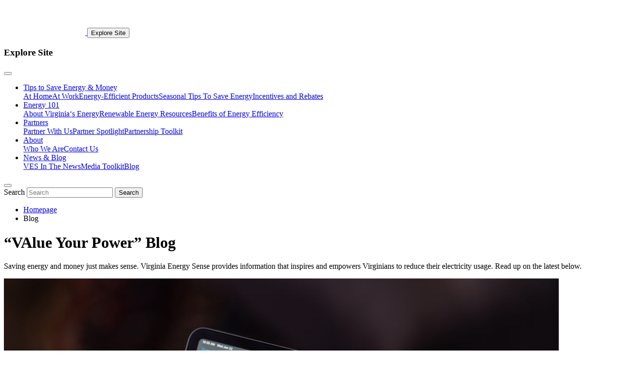

--- FILE ---
content_type: text/html; charset=UTF-8
request_url: https://www.virginiaenergysense.org/blog/
body_size: 9908
content:
<!DOCTYPE html>
<html lang="en-US">
<head>
	
	<!-- Google Tag Manager -->
	<script>(function(w,d,s,l,i){w[l]=w[l]||[];w[l].push({'gtm.start':
	new Date().getTime(),event:'gtm.js'});var f=d.getElementsByTagName(s)[0],
	j=d.createElement(s),dl=l!='dataLayer'?'&l='+l:'';j.async=true;j.src=
	'https://www.googletagmanager.com/gtm.js?id='+i+dl;f.parentNode.insertBefore(j,f);
	})(window,document,'script','dataLayer','GTM-PRRKZL5');</script>
	<!-- End Google Tag Manager -->

	<meta charset="UTF-8">
	<meta name="viewport" content="width=device-width, initial-scale=1, shrink-to-fit=no">
	<link rel="profile" href="http://gmpg.org/xfn/11">
	<link rel="stylesheet" href="https://use.typekit.net/reb1vnh.css">
	 <!-- Futura Font -->
	 <link rel="stylesheet" href="https://use.typekit.net/ecw8tcz.css" />
	<link rel="apple-touch-icon" sizes="180x180" href="https://www.virginiaenergysense.org/wp-content/themes/virginia-energy-sense/favicon/apple-touch-icon.png">
	<link rel="icon" type="image/png" sizes="32x32" href="https://www.virginiaenergysense.org/wp-content/themes/virginia-energy-sense/favicon/favicon-32x32.png">
	<link rel="icon" type="image/png" sizes="16x16" href="https://www.virginiaenergysense.org/wp-content/themes/virginia-energy-sense/favicon/favicon-16x16.png">
	<link rel="manifest" href="https://www.virginiaenergysense.org/wp-content/themes/virginia-energy-sense/favicon/site.webmanifest">
	<link rel="mask-icon" href="https://www.virginiaenergysense.org/wp-content/themes/virginia-energy-sense/favicon/safari-pinned-tab.svg" color="#5bbad5">
	<meta name="msapplication-TileColor" content="#9f00a7">
	<meta name="theme-color" content="#ffffff">


	<meta name='robots' content='index, follow, max-image-preview:large, max-snippet:-1, max-video-preview:-1' />
	<style>img:is([sizes="auto" i], [sizes^="auto," i]) { contain-intrinsic-size: 3000px 1500px }</style>
	
	<!-- This site is optimized with the Yoast SEO plugin v25.5 - https://yoast.com/wordpress/plugins/seo/ -->
	<title>VAlue Your Power Blog | Virginia Energy Sense</title>
	<meta name="description" content="Get the latest news and information about ways Virginians can reduce their electricity usage and save money on their energy bills." />
	<link rel="canonical" href="https://www.virginiaenergysense.org/blog/" />
	<meta property="og:locale" content="en_US" />
	<meta property="og:type" content="article" />
	<meta property="og:title" content="VAlue Your Power Blog | Virginia Energy Sense" />
	<meta property="og:description" content="Get the latest news and information about ways Virginians can reduce their electricity usage and save money on their energy bills." />
	<meta property="og:url" content="https://www.virginiaenergysense.org/blog/" />
	<meta property="og:site_name" content="Virginia Energy Sense" />
	<meta property="article:modified_time" content="2023-09-12T11:06:47+00:00" />
	<meta name="twitter:card" content="summary_large_image" />
	<script type="application/ld+json" class="yoast-schema-graph">{"@context":"https://schema.org","@graph":[{"@type":"WebPage","@id":"https://www.virginiaenergysense.org/blog/","url":"https://www.virginiaenergysense.org/blog/","name":"VAlue Your Power Blog | Virginia Energy Sense","isPartOf":{"@id":"https://www.virginiaenergysense.org/#website"},"datePublished":"2022-11-22T18:47:28+00:00","dateModified":"2023-09-12T11:06:47+00:00","description":"Get the latest news and information about ways Virginians can reduce their electricity usage and save money on their energy bills.","breadcrumb":{"@id":"https://www.virginiaenergysense.org/blog/#breadcrumb"},"inLanguage":"en-US","potentialAction":[{"@type":"ReadAction","target":["https://www.virginiaenergysense.org/blog/"]}]},{"@type":"BreadcrumbList","@id":"https://www.virginiaenergysense.org/blog/#breadcrumb","itemListElement":[{"@type":"ListItem","position":1,"name":"Home","item":"https://www.virginiaenergysense.org/"},{"@type":"ListItem","position":2,"name":"Blog"}]},{"@type":"WebSite","@id":"https://www.virginiaenergysense.org/#website","url":"https://www.virginiaenergysense.org/","name":"Virginia Energy Sense","description":"","potentialAction":[{"@type":"SearchAction","target":{"@type":"EntryPoint","urlTemplate":"https://www.virginiaenergysense.org/?s={search_term_string}"},"query-input":{"@type":"PropertyValueSpecification","valueRequired":true,"valueName":"search_term_string"}}],"inLanguage":"en-US"}]}</script>
	<!-- / Yoast SEO plugin. -->


<link rel="alternate" type="application/rss+xml" title="Virginia Energy Sense &raquo; Feed" href="https://www.virginiaenergysense.org/feed/" />
<link rel="alternate" type="application/rss+xml" title="Virginia Energy Sense &raquo; Comments Feed" href="https://www.virginiaenergysense.org/comments/feed/" />
<script>
window._wpemojiSettings = {"baseUrl":"https:\/\/s.w.org\/images\/core\/emoji\/16.0.1\/72x72\/","ext":".png","svgUrl":"https:\/\/s.w.org\/images\/core\/emoji\/16.0.1\/svg\/","svgExt":".svg","source":{"concatemoji":"https:\/\/www.virginiaenergysense.org\/wp-includes\/js\/wp-emoji-release.min.js?ver=6.8.3"}};
/*! This file is auto-generated */
!function(s,n){var o,i,e;function c(e){try{var t={supportTests:e,timestamp:(new Date).valueOf()};sessionStorage.setItem(o,JSON.stringify(t))}catch(e){}}function p(e,t,n){e.clearRect(0,0,e.canvas.width,e.canvas.height),e.fillText(t,0,0);var t=new Uint32Array(e.getImageData(0,0,e.canvas.width,e.canvas.height).data),a=(e.clearRect(0,0,e.canvas.width,e.canvas.height),e.fillText(n,0,0),new Uint32Array(e.getImageData(0,0,e.canvas.width,e.canvas.height).data));return t.every(function(e,t){return e===a[t]})}function u(e,t){e.clearRect(0,0,e.canvas.width,e.canvas.height),e.fillText(t,0,0);for(var n=e.getImageData(16,16,1,1),a=0;a<n.data.length;a++)if(0!==n.data[a])return!1;return!0}function f(e,t,n,a){switch(t){case"flag":return n(e,"\ud83c\udff3\ufe0f\u200d\u26a7\ufe0f","\ud83c\udff3\ufe0f\u200b\u26a7\ufe0f")?!1:!n(e,"\ud83c\udde8\ud83c\uddf6","\ud83c\udde8\u200b\ud83c\uddf6")&&!n(e,"\ud83c\udff4\udb40\udc67\udb40\udc62\udb40\udc65\udb40\udc6e\udb40\udc67\udb40\udc7f","\ud83c\udff4\u200b\udb40\udc67\u200b\udb40\udc62\u200b\udb40\udc65\u200b\udb40\udc6e\u200b\udb40\udc67\u200b\udb40\udc7f");case"emoji":return!a(e,"\ud83e\udedf")}return!1}function g(e,t,n,a){var r="undefined"!=typeof WorkerGlobalScope&&self instanceof WorkerGlobalScope?new OffscreenCanvas(300,150):s.createElement("canvas"),o=r.getContext("2d",{willReadFrequently:!0}),i=(o.textBaseline="top",o.font="600 32px Arial",{});return e.forEach(function(e){i[e]=t(o,e,n,a)}),i}function t(e){var t=s.createElement("script");t.src=e,t.defer=!0,s.head.appendChild(t)}"undefined"!=typeof Promise&&(o="wpEmojiSettingsSupports",i=["flag","emoji"],n.supports={everything:!0,everythingExceptFlag:!0},e=new Promise(function(e){s.addEventListener("DOMContentLoaded",e,{once:!0})}),new Promise(function(t){var n=function(){try{var e=JSON.parse(sessionStorage.getItem(o));if("object"==typeof e&&"number"==typeof e.timestamp&&(new Date).valueOf()<e.timestamp+604800&&"object"==typeof e.supportTests)return e.supportTests}catch(e){}return null}();if(!n){if("undefined"!=typeof Worker&&"undefined"!=typeof OffscreenCanvas&&"undefined"!=typeof URL&&URL.createObjectURL&&"undefined"!=typeof Blob)try{var e="postMessage("+g.toString()+"("+[JSON.stringify(i),f.toString(),p.toString(),u.toString()].join(",")+"));",a=new Blob([e],{type:"text/javascript"}),r=new Worker(URL.createObjectURL(a),{name:"wpTestEmojiSupports"});return void(r.onmessage=function(e){c(n=e.data),r.terminate(),t(n)})}catch(e){}c(n=g(i,f,p,u))}t(n)}).then(function(e){for(var t in e)n.supports[t]=e[t],n.supports.everything=n.supports.everything&&n.supports[t],"flag"!==t&&(n.supports.everythingExceptFlag=n.supports.everythingExceptFlag&&n.supports[t]);n.supports.everythingExceptFlag=n.supports.everythingExceptFlag&&!n.supports.flag,n.DOMReady=!1,n.readyCallback=function(){n.DOMReady=!0}}).then(function(){return e}).then(function(){var e;n.supports.everything||(n.readyCallback(),(e=n.source||{}).concatemoji?t(e.concatemoji):e.wpemoji&&e.twemoji&&(t(e.twemoji),t(e.wpemoji)))}))}((window,document),window._wpemojiSettings);
</script>
<style id='wp-emoji-styles-inline-css'>

	img.wp-smiley, img.emoji {
		display: inline !important;
		border: none !important;
		box-shadow: none !important;
		height: 1em !important;
		width: 1em !important;
		margin: 0 0.07em !important;
		vertical-align: -0.1em !important;
		background: none !important;
		padding: 0 !important;
	}
</style>
<link rel='stylesheet' id='wp-block-library-css' href='https://www.virginiaenergysense.org/wp-includes/css/dist/block-library/style.min.css?ver=6.8.3' media='all' />
<style id='classic-theme-styles-inline-css'>
/*! This file is auto-generated */
.wp-block-button__link{color:#fff;background-color:#32373c;border-radius:9999px;box-shadow:none;text-decoration:none;padding:calc(.667em + 2px) calc(1.333em + 2px);font-size:1.125em}.wp-block-file__button{background:#32373c;color:#fff;text-decoration:none}
</style>
<style id='safe-svg-svg-icon-style-inline-css'>
.safe-svg-cover{text-align:center}.safe-svg-cover .safe-svg-inside{display:inline-block;max-width:100%}.safe-svg-cover svg{fill:currentColor;height:100%;max-height:100%;max-width:100%;width:100%}

</style>
<style id='filebird-block-filebird-gallery-style-inline-css'>
ul.filebird-block-filebird-gallery{margin:auto!important;padding:0!important;width:100%}ul.filebird-block-filebird-gallery.layout-grid{display:grid;grid-gap:20px;align-items:stretch;grid-template-columns:repeat(var(--columns),1fr);justify-items:stretch}ul.filebird-block-filebird-gallery.layout-grid li img{border:1px solid #ccc;box-shadow:2px 2px 6px 0 rgba(0,0,0,.3);height:100%;max-width:100%;-o-object-fit:cover;object-fit:cover;width:100%}ul.filebird-block-filebird-gallery.layout-masonry{-moz-column-count:var(--columns);-moz-column-gap:var(--space);column-gap:var(--space);-moz-column-width:var(--min-width);columns:var(--min-width) var(--columns);display:block;overflow:auto}ul.filebird-block-filebird-gallery.layout-masonry li{margin-bottom:var(--space)}ul.filebird-block-filebird-gallery li{list-style:none}ul.filebird-block-filebird-gallery li figure{height:100%;margin:0;padding:0;position:relative;width:100%}ul.filebird-block-filebird-gallery li figure figcaption{background:linear-gradient(0deg,rgba(0,0,0,.7),rgba(0,0,0,.3) 70%,transparent);bottom:0;box-sizing:border-box;color:#fff;font-size:.8em;margin:0;max-height:100%;overflow:auto;padding:3em .77em .7em;position:absolute;text-align:center;width:100%;z-index:2}ul.filebird-block-filebird-gallery li figure figcaption a{color:inherit}

</style>
<style id='global-styles-inline-css'>
:root{--wp--preset--aspect-ratio--square: 1;--wp--preset--aspect-ratio--4-3: 4/3;--wp--preset--aspect-ratio--3-4: 3/4;--wp--preset--aspect-ratio--3-2: 3/2;--wp--preset--aspect-ratio--2-3: 2/3;--wp--preset--aspect-ratio--16-9: 16/9;--wp--preset--aspect-ratio--9-16: 9/16;--wp--preset--color--black: #000000;--wp--preset--color--cyan-bluish-gray: #abb8c3;--wp--preset--color--white: #ffffff;--wp--preset--color--pale-pink: #f78da7;--wp--preset--color--vivid-red: #cf2e2e;--wp--preset--color--luminous-vivid-orange: #ff6900;--wp--preset--color--luminous-vivid-amber: #fcb900;--wp--preset--color--light-green-cyan: #7bdcb5;--wp--preset--color--vivid-green-cyan: #00d084;--wp--preset--color--pale-cyan-blue: #8ed1fc;--wp--preset--color--vivid-cyan-blue: #0693e3;--wp--preset--color--vivid-purple: #9b51e0;--wp--preset--gradient--vivid-cyan-blue-to-vivid-purple: linear-gradient(135deg,rgba(6,147,227,1) 0%,rgb(155,81,224) 100%);--wp--preset--gradient--light-green-cyan-to-vivid-green-cyan: linear-gradient(135deg,rgb(122,220,180) 0%,rgb(0,208,130) 100%);--wp--preset--gradient--luminous-vivid-amber-to-luminous-vivid-orange: linear-gradient(135deg,rgba(252,185,0,1) 0%,rgba(255,105,0,1) 100%);--wp--preset--gradient--luminous-vivid-orange-to-vivid-red: linear-gradient(135deg,rgba(255,105,0,1) 0%,rgb(207,46,46) 100%);--wp--preset--gradient--very-light-gray-to-cyan-bluish-gray: linear-gradient(135deg,rgb(238,238,238) 0%,rgb(169,184,195) 100%);--wp--preset--gradient--cool-to-warm-spectrum: linear-gradient(135deg,rgb(74,234,220) 0%,rgb(151,120,209) 20%,rgb(207,42,186) 40%,rgb(238,44,130) 60%,rgb(251,105,98) 80%,rgb(254,248,76) 100%);--wp--preset--gradient--blush-light-purple: linear-gradient(135deg,rgb(255,206,236) 0%,rgb(152,150,240) 100%);--wp--preset--gradient--blush-bordeaux: linear-gradient(135deg,rgb(254,205,165) 0%,rgb(254,45,45) 50%,rgb(107,0,62) 100%);--wp--preset--gradient--luminous-dusk: linear-gradient(135deg,rgb(255,203,112) 0%,rgb(199,81,192) 50%,rgb(65,88,208) 100%);--wp--preset--gradient--pale-ocean: linear-gradient(135deg,rgb(255,245,203) 0%,rgb(182,227,212) 50%,rgb(51,167,181) 100%);--wp--preset--gradient--electric-grass: linear-gradient(135deg,rgb(202,248,128) 0%,rgb(113,206,126) 100%);--wp--preset--gradient--midnight: linear-gradient(135deg,rgb(2,3,129) 0%,rgb(40,116,252) 100%);--wp--preset--font-size--small: 13px;--wp--preset--font-size--medium: 20px;--wp--preset--font-size--large: 36px;--wp--preset--font-size--x-large: 42px;--wp--preset--spacing--20: 0.44rem;--wp--preset--spacing--30: 0.67rem;--wp--preset--spacing--40: 1rem;--wp--preset--spacing--50: 1.5rem;--wp--preset--spacing--60: 2.25rem;--wp--preset--spacing--70: 3.38rem;--wp--preset--spacing--80: 5.06rem;--wp--preset--shadow--natural: 6px 6px 9px rgba(0, 0, 0, 0.2);--wp--preset--shadow--deep: 12px 12px 50px rgba(0, 0, 0, 0.4);--wp--preset--shadow--sharp: 6px 6px 0px rgba(0, 0, 0, 0.2);--wp--preset--shadow--outlined: 6px 6px 0px -3px rgba(255, 255, 255, 1), 6px 6px rgba(0, 0, 0, 1);--wp--preset--shadow--crisp: 6px 6px 0px rgba(0, 0, 0, 1);}:where(.is-layout-flex){gap: 0.5em;}:where(.is-layout-grid){gap: 0.5em;}body .is-layout-flex{display: flex;}.is-layout-flex{flex-wrap: wrap;align-items: center;}.is-layout-flex > :is(*, div){margin: 0;}body .is-layout-grid{display: grid;}.is-layout-grid > :is(*, div){margin: 0;}:where(.wp-block-columns.is-layout-flex){gap: 2em;}:where(.wp-block-columns.is-layout-grid){gap: 2em;}:where(.wp-block-post-template.is-layout-flex){gap: 1.25em;}:where(.wp-block-post-template.is-layout-grid){gap: 1.25em;}.has-black-color{color: var(--wp--preset--color--black) !important;}.has-cyan-bluish-gray-color{color: var(--wp--preset--color--cyan-bluish-gray) !important;}.has-white-color{color: var(--wp--preset--color--white) !important;}.has-pale-pink-color{color: var(--wp--preset--color--pale-pink) !important;}.has-vivid-red-color{color: var(--wp--preset--color--vivid-red) !important;}.has-luminous-vivid-orange-color{color: var(--wp--preset--color--luminous-vivid-orange) !important;}.has-luminous-vivid-amber-color{color: var(--wp--preset--color--luminous-vivid-amber) !important;}.has-light-green-cyan-color{color: var(--wp--preset--color--light-green-cyan) !important;}.has-vivid-green-cyan-color{color: var(--wp--preset--color--vivid-green-cyan) !important;}.has-pale-cyan-blue-color{color: var(--wp--preset--color--pale-cyan-blue) !important;}.has-vivid-cyan-blue-color{color: var(--wp--preset--color--vivid-cyan-blue) !important;}.has-vivid-purple-color{color: var(--wp--preset--color--vivid-purple) !important;}.has-black-background-color{background-color: var(--wp--preset--color--black) !important;}.has-cyan-bluish-gray-background-color{background-color: var(--wp--preset--color--cyan-bluish-gray) !important;}.has-white-background-color{background-color: var(--wp--preset--color--white) !important;}.has-pale-pink-background-color{background-color: var(--wp--preset--color--pale-pink) !important;}.has-vivid-red-background-color{background-color: var(--wp--preset--color--vivid-red) !important;}.has-luminous-vivid-orange-background-color{background-color: var(--wp--preset--color--luminous-vivid-orange) !important;}.has-luminous-vivid-amber-background-color{background-color: var(--wp--preset--color--luminous-vivid-amber) !important;}.has-light-green-cyan-background-color{background-color: var(--wp--preset--color--light-green-cyan) !important;}.has-vivid-green-cyan-background-color{background-color: var(--wp--preset--color--vivid-green-cyan) !important;}.has-pale-cyan-blue-background-color{background-color: var(--wp--preset--color--pale-cyan-blue) !important;}.has-vivid-cyan-blue-background-color{background-color: var(--wp--preset--color--vivid-cyan-blue) !important;}.has-vivid-purple-background-color{background-color: var(--wp--preset--color--vivid-purple) !important;}.has-black-border-color{border-color: var(--wp--preset--color--black) !important;}.has-cyan-bluish-gray-border-color{border-color: var(--wp--preset--color--cyan-bluish-gray) !important;}.has-white-border-color{border-color: var(--wp--preset--color--white) !important;}.has-pale-pink-border-color{border-color: var(--wp--preset--color--pale-pink) !important;}.has-vivid-red-border-color{border-color: var(--wp--preset--color--vivid-red) !important;}.has-luminous-vivid-orange-border-color{border-color: var(--wp--preset--color--luminous-vivid-orange) !important;}.has-luminous-vivid-amber-border-color{border-color: var(--wp--preset--color--luminous-vivid-amber) !important;}.has-light-green-cyan-border-color{border-color: var(--wp--preset--color--light-green-cyan) !important;}.has-vivid-green-cyan-border-color{border-color: var(--wp--preset--color--vivid-green-cyan) !important;}.has-pale-cyan-blue-border-color{border-color: var(--wp--preset--color--pale-cyan-blue) !important;}.has-vivid-cyan-blue-border-color{border-color: var(--wp--preset--color--vivid-cyan-blue) !important;}.has-vivid-purple-border-color{border-color: var(--wp--preset--color--vivid-purple) !important;}.has-vivid-cyan-blue-to-vivid-purple-gradient-background{background: var(--wp--preset--gradient--vivid-cyan-blue-to-vivid-purple) !important;}.has-light-green-cyan-to-vivid-green-cyan-gradient-background{background: var(--wp--preset--gradient--light-green-cyan-to-vivid-green-cyan) !important;}.has-luminous-vivid-amber-to-luminous-vivid-orange-gradient-background{background: var(--wp--preset--gradient--luminous-vivid-amber-to-luminous-vivid-orange) !important;}.has-luminous-vivid-orange-to-vivid-red-gradient-background{background: var(--wp--preset--gradient--luminous-vivid-orange-to-vivid-red) !important;}.has-very-light-gray-to-cyan-bluish-gray-gradient-background{background: var(--wp--preset--gradient--very-light-gray-to-cyan-bluish-gray) !important;}.has-cool-to-warm-spectrum-gradient-background{background: var(--wp--preset--gradient--cool-to-warm-spectrum) !important;}.has-blush-light-purple-gradient-background{background: var(--wp--preset--gradient--blush-light-purple) !important;}.has-blush-bordeaux-gradient-background{background: var(--wp--preset--gradient--blush-bordeaux) !important;}.has-luminous-dusk-gradient-background{background: var(--wp--preset--gradient--luminous-dusk) !important;}.has-pale-ocean-gradient-background{background: var(--wp--preset--gradient--pale-ocean) !important;}.has-electric-grass-gradient-background{background: var(--wp--preset--gradient--electric-grass) !important;}.has-midnight-gradient-background{background: var(--wp--preset--gradient--midnight) !important;}.has-small-font-size{font-size: var(--wp--preset--font-size--small) !important;}.has-medium-font-size{font-size: var(--wp--preset--font-size--medium) !important;}.has-large-font-size{font-size: var(--wp--preset--font-size--large) !important;}.has-x-large-font-size{font-size: var(--wp--preset--font-size--x-large) !important;}
:where(.wp-block-post-template.is-layout-flex){gap: 1.25em;}:where(.wp-block-post-template.is-layout-grid){gap: 1.25em;}
:where(.wp-block-columns.is-layout-flex){gap: 2em;}:where(.wp-block-columns.is-layout-grid){gap: 2em;}
:root :where(.wp-block-pullquote){font-size: 1.5em;line-height: 1.6;}
</style>
<link rel='stylesheet' id='ves-style-small-css' href='https://www.virginiaenergysense.org/wp-content/themes/virginia-energy-sense/assets/css/small.min.css?ver=1719506888' media='all' />
<link rel='stylesheet' id='ves-style-patternlab-specific-css' href='https://www.virginiaenergysense.org/wp-content/themes/virginia-energy-sense/assets/css/patternlab-specific.min.css?ver=1719506888' media='all' />
<link rel='stylesheet' id='ves-style-medium-css' href='https://www.virginiaenergysense.org/wp-content/themes/virginia-energy-sense/assets/css/medium.min.css?ver=1719506888' media='screen and (min-width: 768px)' />
<link rel='stylesheet' id='ves-style-large-css' href='https://www.virginiaenergysense.org/wp-content/themes/virginia-energy-sense/assets/css/large.min.css?ver=1719506888' media='screen and (min-width: 992px)' />
<link rel='stylesheet' id='ves-style-xlarge-css' href='https://www.virginiaenergysense.org/wp-content/themes/virginia-energy-sense/assets/css/xlarge.min.css?ver=1719506887' media='screen and (min-width: 1200px)' />
<link rel='stylesheet' id='default-style-css' href='https://www.virginiaenergysense.org/wp-content/themes/virginia-energy-sense/style.css?ver=6.8.3' media='all' />
<link rel="https://api.w.org/" href="https://www.virginiaenergysense.org/wp-json/" /><link rel="alternate" title="JSON" type="application/json" href="https://www.virginiaenergysense.org/wp-json/wp/v2/pages/135" /><link rel="EditURI" type="application/rsd+xml" title="RSD" href="https://www.virginiaenergysense.org/xmlrpc.php?rsd" />
<link rel='shortlink' href='https://www.virginiaenergysense.org/?p=135' />
<link rel="alternate" title="oEmbed (JSON)" type="application/json+oembed" href="https://www.virginiaenergysense.org/wp-json/oembed/1.0/embed?url=https%3A%2F%2Fwww.virginiaenergysense.org%2Fblog%2F" />
<link rel="alternate" title="oEmbed (XML)" type="text/xml+oembed" href="https://www.virginiaenergysense.org/wp-json/oembed/1.0/embed?url=https%3A%2F%2Fwww.virginiaenergysense.org%2Fblog%2F&#038;format=xml" />
<meta name="mobile-web-app-capable" content="yes">
<meta name="apple-mobile-web-app-capable" content="yes">
<meta name="apple-mobile-web-app-title" content="Virginia Energy Sense - ">

<style>
	.footer__copyright a{
		padding-right: 20px ;
	}
	.gform_wrapper.gravity-theme .contact .ginput_container_address span{
		flex: 0 0 100%;
	}
</style>
<!-- <script type="text/javascript" src="//www.developer.virginia.gov/media/developer/resources/brand/banner/latest/commonwealthbanner.min.js" data-id="vaCommonBanner" data-theme="dark" data-type="website" data-width="full" ></script> -->
</head>

<body class="wp-singular page-template page-template-template-blog page-template-template-blog-php page page-id-135 wp-embed-responsive wp-theme-virginia-energy-sense" itemscope itemtype="http://schema.org/WebSite">
<!-- Google Tag Manager (noscript) -->
<noscript><iframe src="https://www.googletagmanager.com/ns.html?id=GTM-PRRKZL5"
height="0" width="0" style="display:none;visibility:hidden"></iframe></noscript>
<!-- End Google Tag Manager (noscript) -->
<div class="bg bg--radial-gradient">
	<nav class="navbar navbar-expand-lg">
	  <div class="container">
	    <div class="navbar__content">
	      <a class="navbar-brand" href="https://www.virginiaenergysense.org">
		  			<img src="https://www.virginiaenergysense.org/wp-content/uploads/2023/02/ves-logo-header.svg" alt="Virginia Energy Sense Logo">
		  		 </a>

	      <button class="navbar-toggler" type="button" data-toggle="collapse" data-target="#ves-header-nav" aria-controls="ves-header-nav" aria-expanded="false" aria-label="Toggle navigation"><span class="navbar-toggler-icon"></span>
	        Explore Site</button>
	    </div>

	    <div class="collapse navbar-collapse" id="ves-header-nav">
	      <h3 class="navbar-collapse__title">Explore Site</h3>
	      <button class="close" type="button" data-toggle="collapse" data-target="#ves-header-nav" aria-controls="ves-header-nav" aria-expanded="false" title="Close Navigation"></button>

			<ul id="menu-main-navigation" class="navbar-nav"><li id="menu-item-940" class="menu-item menu-item-type-custom menu-item-object-custom menu-item-has-children menu-item-940 nav-item dropdown"><a href="#" class="nav-link dropdown-toggle" data-toggle="dropdown">Tips to Save Energy &#038; Money</a>
<div class="dropdown-menu">
<a href="https://www.virginiaenergysense.org/tips-to-save-energy-money/at-home/" class=" dropdown-item">At Home</a><a href="https://www.virginiaenergysense.org/tips-to-save-energy-money/at-work/" class=" dropdown-item">At Work</a><a href="https://www.virginiaenergysense.org/energy-efficient-products/" class=" dropdown-item">Energy-Efficient Products</a><a href="https://www.virginiaenergysense.org/tips-to-save-energy-money/seasonal-tips/" class=" dropdown-item">Seasonal Tips To Save Energy</a><a href="https://www.virginiaenergysense.org/incentives-and-rebates/" class=" dropdown-item">Incentives and Rebates</a></div>
</li>
<li id="menu-item-937" class="menu-item menu-item-type-post_type menu-item-object-page menu-item-has-children menu-item-937 nav-item dropdown"><a href="https://www.virginiaenergysense.org/energy-101/about-va-energy/" class="nav-link dropdown-toggle" data-toggle="dropdown">Energy 101</a>
<div class="dropdown-menu">
<a href="https://www.virginiaenergysense.org/energy-101/about-va-energy/" class=" dropdown-item">About Virginia‘s Energy</a><a href="https://www.virginiaenergysense.org/energy-101/renewable-energy-resources/" class=" dropdown-item">Renewable Energy Resources</a><a href="https://www.virginiaenergysense.org/energy-101/benefits-of-energy-efficiency/" class=" dropdown-item">Benefits of Energy Efficiency</a></div>
</li>
<li id="menu-item-943" class="menu-item menu-item-type-post_type menu-item-object-page menu-item-has-children menu-item-943 nav-item dropdown"><a href="https://www.virginiaenergysense.org/partners/partner-with-us/" class="nav-link dropdown-toggle" data-toggle="dropdown">Partners</a>
<div class="dropdown-menu">
<a href="https://www.virginiaenergysense.org/partners/partner-with-us/" class=" dropdown-item">Partner With Us</a><a href="https://www.virginiaenergysense.org/partners/partner-spotlight/" class=" dropdown-item">Partner Spotlight</a><a href="https://www.virginiaenergysense.org/partners/partnership-toolkit/" class=" dropdown-item">Partnership Toolkit</a></div>
</li>
<li id="menu-item-942" class="menu-item menu-item-type-post_type menu-item-object-page menu-item-has-children menu-item-942 nav-item dropdown"><a href="https://www.virginiaenergysense.org/about/who-we-are/" class="nav-link dropdown-toggle" data-toggle="dropdown">About</a>
<div class="dropdown-menu">
<a href="https://www.virginiaenergysense.org/about/who-we-are/" class=" dropdown-item">Who We Are</a><a href="https://www.virginiaenergysense.org/about/contact-us/" class=" dropdown-item">Contact Us</a></div>
</li>
<li id="menu-item-104" class="menu-item menu-item-type-custom menu-item-object-custom current-menu-ancestor current-menu-parent menu-item-has-children menu-item-104 nav-item dropdown"><a href="#" class="nav-link dropdown-toggle" data-toggle="dropdown">News &#038; Blog</a>
<div class="dropdown-menu">
<a href="https://www.virginiaenergysense.org/in-the-news/" class=" dropdown-item">VES In The News</a><a href="https://www.virginiaenergysense.org/media-toolkit/" class=" dropdown-item">Media Toolkit</a><a href="https://www.virginiaenergysense.org/blog/" class=" dropdown-item active">Blog</a></div>
</li>
</ul>

	      <div class="navbar__search">
	        <button class="btn navbar__search-btn" type="button" data-toggle="collapse" data-target="#ves-header-nav-search" aria-controls="ves-header-nav" aria-expanded="false" aria-label="Toggle navigation"></button>
	        <div class="collapse" id="ves-header-nav-search">
	          <form class="form-inline" method="get" id="searchform" action="https://www.virginiaenergysense.org/" role="search">
	            <label for="search" class="sr-only">Search</label>
	            <input type="search" id="search"  id="s" name="s" placeholder="Search">
	            <button class="btn navbar__search-icon"  id="searchsubmit" type="submit" title="Search">Search</button>
	          </form>
	        </div>
	      </div>
	    </div>
	  </div>
	</nav>

<div class="content"> 
	<div class="hero container"  id="interior-hero-block_0ebd65653529951577e6270d342be4d3" >
        <div class="row">
          <div class="col-12 col-md-6">
          <ul class="breadcrumbs"><li class="breadcrumb-item item-home"><a class="bread-link bread-home" href="https://www.virginiaenergysense.org" title="Homepage">Homepage</a></li><li class="breadcrumb-item active item-current item-135"><span>Blog</span></li></ul>
            <h1>“VAlue Your Power” Blog</h1>

            <p><p>Saving energy and money just makes sense. Virginia Energy Sense provides information that inspires and empowers Virginians to reduce their electricity usage. Read up on the latest below.</p>
</p>

          </div>
          
          <div class="col-12 col-md-6">
            <div class="hero__img-wrapper">
                          <img decoding="async" src="https://www.virginiaenergysense.org/wp-content/uploads/2023/02/hero-value-your-power-blog.jpg" alt="placeholder image">
                        </div>
          </div>
             
        </div>
      </div>
<div class="container">
 <a href="https://www.virginiaenergysense.org/blog/5-steps-to-apply-for-energy-assistance-in-virginia/" class="link-card link-card--row-reverse">
        <div class="link-card__img">
                  <img src="https://www.virginiaenergysense.org/wp-content/uploads/2025/12/VES-2060-Dec-Blog-Header-Image-1024x540.jpg" alt="placeholder image">
                </div>
        <div class="link-card__text">
          <span class="link-card__date">December 10, 2025</span>
          <h2>5 Steps to Apply for Energy Assistance in Virginia</h2>
          <p></p>
          <span class="link-card__read-more">Read More</span>
        </div>
      </a>
      
 <a href="https://www.virginiaenergysense.org/blog/seal-the-savings-5-diy-tips-to-insulate-windows-and-lower-your-power-bill/" class="link-card link-card--row-reverse">
        <div class="link-card__img">
                  <img src="https://www.virginiaenergysense.org/wp-content/uploads/2025/11/iStock-928081214-1024x683.jpg" alt="placeholder image">
                </div>
        <div class="link-card__text">
          <span class="link-card__date">November 7, 2025</span>
          <h2>Seal the savings: 5 DIY tips to insulate windows and lower your power bill</h2>
          <p></p>
          <span class="link-card__read-more">Read More</span>
        </div>
      </a>
      
 <a href="https://www.virginiaenergysense.org/blog/diy-energy-audit-a-beginners-guide-for-your-home-or-rental/" class="link-card link-card--row-reverse">
        <div class="link-card__img">
                  <img src="https://www.virginiaenergysense.org/wp-content/uploads/2025/10/image.png" alt="placeholder image">
                </div>
        <div class="link-card__text">
          <span class="link-card__date">October 21, 2025</span>
          <h2>DIY Energy Audit: A Beginner’s Guide for Your Home or Rental </h2>
          <p></p>
          <span class="link-card__read-more">Read More</span>
        </div>
      </a>
      
 <a href="https://www.virginiaenergysense.org/blog/6-ways-to-save-energy-during-national-preparedness-month-and-beyond/" class="link-card link-card--row-reverse">
        <div class="link-card__img">
                  <img src="https://www.virginiaenergysense.org/wp-content/uploads/2025/09/iStock-1954094417-copy_reduced-1024x683.jpg" alt="placeholder image">
                </div>
        <div class="link-card__text">
          <span class="link-card__date">September 30, 2025</span>
          <h2>6 Ways to Save Energy During National Preparedness Month And Beyond</h2>
          <p></p>
          <span class="link-card__read-more">Read More</span>
        </div>
      </a>
      
 <a href="https://www.virginiaenergysense.org/blog/winter-weather-tips/" class="link-card link-card--row-reverse">
        <div class="link-card__img">
                </div>
        <div class="link-card__text">
          <span class="link-card__date">January 23, 2025</span>
          <h2>Winter Weather Tips</h2>
          <p>With this cold weather coming into the new year, it is more important than ever to know best practices to save on power bills and conserve energy. Virginia Energy Sense (VES) is the Commonwealth of Virginia’s energy education program.</p>
          <span class="link-card__read-more">Read More</span>
        </div>
      </a>
      
 <a href="https://www.virginiaenergysense.org/blog/energy-efficient-tips-for-new-homeowners-and-renters/" class="link-card link-card--row-reverse">
        <div class="link-card__img">
                  <img src="https://www.virginiaenergysense.org/wp-content/uploads/2023/06/iStock-moving-1024x683.jpg" alt="placeholder image">
                </div>
        <div class="link-card__text">
          <span class="link-card__date">May 16, 2024</span>
          <h2>Smart Moves: Energy-Efficient Tips for New Homeowners and Renters</h2>
          <p>May is National Moving Month, and Virginia Energy Sense is here to provide you with the information and resources you need to save money on your energy bill. Discover three ways you can make your new home more energy-efficient. </p>
          <span class="link-card__read-more">Read More</span>
        </div>
      </a>
      
      <nav aria-label="Pagination Navigation">
        <ul class="pagination">
          <li class='page-item  active'><a class='page-link' href='https://www.virginiaenergysense.org/blog/'>1</a></li><li class='page-item'><a class='page-link' href='https://www.virginiaenergysense.org/blog/page/2/' >2</a></li><li class='page-item'><a class='page-link' href='https://www.virginiaenergysense.org/blog/page/3/' >3</a></li><li class='page-item'><a class='page-link' href='https://www.virginiaenergysense.org/blog/page/4/' >4</a></li><li class='page-item next'><a class='page-link' href='https://www.virginiaenergysense.org/blog/page/2/' title='Next Page'>Next</a></li>        </ul>
      </nav>
	
</div>

</div>


<div class="cta-block">
  <div class="container">
    <div class="cta-block__content">
      <h2>Get <span>Energy Saving Tips in Your Inbox</span></h2>
      <p><span>Subscribe to our email list to get energy saving tips and stay up to date on resources from Virginia Energy Sense.</span></p>
<p>&nbsp;</p>
<p><span style="font-weight: 400;"><a class="btn btn-primary" href="https://www.virginiaenergysense.org/signup-form/">Subscribe</a></span></p>
    </div>
  </div>
</div>


<footer class="footer">
	  <div class="container">
	    <div class="footer__top-content">
	      <div class="footer__social-icons">
		   	        <a href="https://www.instagram.com/vaenergysense/" class="footer__icon footer__icon--instagram">Instagram</a>
									<a href="https://www.facebook.com/virginiaenergysense/" class="footer__icon footer__icon--facebook">Facebook</a>
									<a href="https://twitter.com/VAEnergySense" class="footer__icon footer__icon--twitter">Twitter</a>
									<a href="https://www.youtube.com/user/VAEnergySense" class="footer__icon footer__icon--youtube">Youtube</a>
					</div>
		  <div class="footer__social-link">
		  <a href="https://www.virginiaenergysense.org/signup-form/">Subscribe to our email list</a>
          </div>
	    </div>

            <div class="footer__nav"><div class="menu-item menu-item-type-custom menu-item-object-custom menu-item-has-children menu-item-940 footer__col "><h3><a href="#collapse940" data-toggle="collapse" role="button" aria-expanded="false" aria-controls="collapse940">Tips to Save Energy &#038; Money</a></h3>
<div class="collapse"  id="collapse940"><ul>
<li><a class=" " href="https://www.virginiaenergysense.org/tips-to-save-energy-money/at-home/" class=" dropdown-item">At Home</a></li><li><a class=" " href="https://www.virginiaenergysense.org/tips-to-save-energy-money/at-work/" class=" dropdown-item">At Work</a></li><li><a class=" " href="https://www.virginiaenergysense.org/energy-efficient-products/" class=" dropdown-item">Energy-Efficient Products</a></li><li><a class=" " href="https://www.virginiaenergysense.org/tips-to-save-energy-money/seasonal-tips/" class=" dropdown-item">Seasonal Tips To Save Energy</a></li><li><a class=" " href="https://www.virginiaenergysense.org/incentives-and-rebates/" class=" dropdown-item">Incentives and Rebates</a></li></ul></div>
</div>
<div class="menu-item menu-item-type-post_type menu-item-object-page menu-item-has-children menu-item-937 footer__col "><h3><a href="#collapse937" data-toggle="collapse" role="button" aria-expanded="false" aria-controls="collapse937">Energy 101</a></h3>
<div class="collapse"  id="collapse937"><ul>
<li><a class=" " href="https://www.virginiaenergysense.org/energy-101/about-va-energy/" class=" dropdown-item">About Virginia‘s Energy</a></li><li><a class=" " href="https://www.virginiaenergysense.org/energy-101/renewable-energy-resources/" class=" dropdown-item">Renewable Energy Resources</a></li><li><a class=" " href="https://www.virginiaenergysense.org/energy-101/benefits-of-energy-efficiency/" class=" dropdown-item">Benefits of Energy Efficiency</a></li></ul></div>
</div>
<div class="menu-item menu-item-type-post_type menu-item-object-page menu-item-has-children menu-item-943 footer__col "><h3><a href="#collapse943" data-toggle="collapse" role="button" aria-expanded="false" aria-controls="collapse943">Partners</a></h3>
<div class="collapse"  id="collapse943"><ul>
<li><a class=" " href="https://www.virginiaenergysense.org/partners/partner-with-us/" class=" dropdown-item">Partner With Us</a></li><li><a class=" " href="https://www.virginiaenergysense.org/partners/partner-spotlight/" class=" dropdown-item">Partner Spotlight</a></li><li><a class=" " href="https://www.virginiaenergysense.org/partners/partnership-toolkit/" class=" dropdown-item">Partnership Toolkit</a></li></ul></div>
</div>
<div class="menu-item menu-item-type-post_type menu-item-object-page menu-item-has-children menu-item-942 footer__col "><h3><a href="#collapse942" data-toggle="collapse" role="button" aria-expanded="false" aria-controls="collapse942">About</a></h3>
<div class="collapse"  id="collapse942"><ul>
<li><a class=" " href="https://www.virginiaenergysense.org/about/who-we-are/" class=" dropdown-item">Who We Are</a></li><li><a class=" " href="https://www.virginiaenergysense.org/about/contact-us/" class=" dropdown-item">Contact Us</a></li></ul></div>
</div>
<div class="menu-item menu-item-type-custom menu-item-object-custom current-menu-ancestor current-menu-parent menu-item-has-children menu-item-104 footer__col "><h3><a href="#collapse104" data-toggle="collapse" role="button" aria-expanded="false" aria-controls="collapse104">News &#038; Blog</a></h3>
<div class="collapse"  id="collapse104"><ul>
<li><a class=" " href="https://www.virginiaenergysense.org/in-the-news/" class=" dropdown-item">VES In The News</a></li><li><a class=" " href="https://www.virginiaenergysense.org/media-toolkit/" class=" dropdown-item">Media Toolkit</a></li><li><a class=" " href="https://www.virginiaenergysense.org/blog/" class=" dropdown-item">Blog</a></li></ul></div>
</div>
</div>
	  </div>

	  <div class="footer__copyright">
	    <div class="container">
	      <div class="footer__copyright-rtf">
	        <p>Copyright © 2026 Virginia Energy Sense, a program of the State Corporation Commission</p>
	      </div>
	      <div class="footer__copyright-links">

		  <a href="https://www.virginiaenergysense.org/community-guidelines/">Community Guidelines</a>
<a href="https://www.virginiaenergysense.org/privacy-policy/">Privacy</a>
<a href="https://www.virginiaenergysense.org/accessibility/">Accessibility</a>


		  </div>
	    </div>
	  </div>
	</footer>
</div>
<script type="speculationrules">
{"prefetch":[{"source":"document","where":{"and":[{"href_matches":"\/*"},{"not":{"href_matches":["\/wp-*.php","\/wp-admin\/*","\/wp-content\/uploads\/*","\/wp-content\/*","\/wp-content\/plugins\/*","\/wp-content\/themes\/virginia-energy-sense\/*","\/*\\?(.+)"]}},{"not":{"selector_matches":"a[rel~=\"nofollow\"]"}},{"not":{"selector_matches":".no-prefetch, .no-prefetch a"}}]},"eagerness":"conservative"}]}
</script>
<script src="https://www.virginiaenergysense.org/wp-content/themes/virginia-energy-sense/assets/js/jquery.js?ver=1719506888" id="jquery-js"></script>
<script src="https://www.virginiaenergysense.org/wp-content/themes/virginia-energy-sense/assets/js/main.js?ver=1747833158" id="main-js"></script>




<!-- Tags -->

<!-- Virginia State Corporation Commission Pixel-->
<script src="https://px.premion.com/pixel.js?pxid=680b965aa8e493ba9486b011"></script>

<img src="https://p.veritone-ce.com/b3299d87-a614-4a0c-8213-2d44dea85e1a?ts=<timestamp>" width="0" height="1" border="0" />

<!-- Begin TVSquared Page Visits Tracking Code -->
<script type="text/javascript">
    var _tvq = window._tvq = window._tvq || [];
    (function() {
      var u = (("https:" == document.location.protocol) ?
          "https://collector-51274.us.tvsquared.com/"
          :
          "http://collector-51274.us.tvsquared.com/");
      _tvq.push(['setSiteId', "TV-4581722754-1"]);
      _tvq.push(['setTrackerUrl', u + 'tv2track.php']);
      _tvq.push([function() {
          this.deleteCustomVariable(5, 'page')
      }]);
      _tvq.push(['trackPageView']);
      var d = document,
          g = d.createElement('script'),
          s = d.getElementsByTagName('script')[0];
      g.type = 'text/javascript';
      g.defer = true;
      g.async = true;
      g.src = u + 'tv2track.js';
      s.parentNode.insertBefore(g, s);
    })();
</script>
<!-- End TVSquared Tracking Code -->

<script>(function(){function c(){var b=a.contentDocument||a.contentWindow.document;if(b){var d=b.createElement('script');d.innerHTML="window.__CF$cv$params={r:'9bf3283cea70bdc9',t:'MTc2ODYyNDY0NS4wMDAwMDA='};var a=document.createElement('script');a.nonce='';a.src='/cdn-cgi/challenge-platform/scripts/jsd/main.js';document.getElementsByTagName('head')[0].appendChild(a);";b.getElementsByTagName('head')[0].appendChild(d)}}if(document.body){var a=document.createElement('iframe');a.height=1;a.width=1;a.style.position='absolute';a.style.top=0;a.style.left=0;a.style.border='none';a.style.visibility='hidden';document.body.appendChild(a);if('loading'!==document.readyState)c();else if(window.addEventListener)document.addEventListener('DOMContentLoaded',c);else{var e=document.onreadystatechange||function(){};document.onreadystatechange=function(b){e(b);'loading'!==document.readyState&&(document.onreadystatechange=e,c())}}}})();</script></body>

</html>

--- FILE ---
content_type: image/svg+xml
request_url: https://www.virginiaenergysense.org/wp-content/uploads/2023/02/ves-logo-header.svg
body_size: 2930
content:
<?xml version="1.0" encoding="UTF-8"?> <svg xmlns="http://www.w3.org/2000/svg" width="167" height="64"><g id="Symbols" stroke="none" stroke-width="1" fill="none" fill-rule="evenodd"><g id="interior-header" transform="translate(-188 -105)" fill="#FFF" fill-rule="nonzero"><g id="ves-logo-white" transform="translate(188.05 105.713)"><g id="Group"><path id="Path" d="M7.33.58l6.205 15.744L19.816.58h7.29L16.093 26.444h-5.235L0 .58h7.329zm28.425 0v25.864h-6.708V.58z"></path><path d="M49.325.58c1.939 0 4.42.309 6.32 2.287 1.473 1.512 2.211 3.76 2.211 5.817 0 2.211-.775 4.15-2.054 5.39-1.009.97-2.366 1.55-3.569 1.784l8.105 10.586H52l-6.437-9.928v9.928h-6.708V.58h10.47zm-3.76 11.594h1.279c1.008 0 2.442-.272 3.257-1.048.503-.503.854-1.357.854-2.172 0-.815-.31-1.63-.891-2.172-.621-.621-1.745-1.009-3.218-1.009h-1.279v6.399l-.002.002z" id="Shape"></path><path d="M73.252 11.788h13.34c0 5.12-1.048 8.765-4.148 11.634-2.715 2.52-5.817 3.257-9.113 3.257-4.654 0-7.834-1.706-9.928-3.839-1.939-1.939-3.723-5.08-3.723-9.346s1.63-7.483 3.878-9.695C65.69 1.667 69.026 0 73.6 0c2.405 0 5.002.542 6.98 1.745 2.017 1.242 3.684 3.296 4.614 5.311l-6.398 2.636a6.36 6.36 0 00-1.86-2.599c-1.125-.93-2.327-1.278-3.606-1.278-1.59 0-3.218.581-4.42 1.784-1.512 1.512-2.249 3.917-2.249 5.932 0 2.366.854 4.305 2.055 5.584 1.241 1.318 2.753 1.978 4.73 1.978 1.163 0 2.52-.194 3.722-1.203.621-.503 1.358-1.435 1.59-2.869h-5.504v-5.235l-.003.002zM96.016.58v25.864h-6.708V.58zm3.876 25.866V.582h6.708l12.37 15.82V.582h6.708v25.864h-6.708L106.6 10.625v15.82zM136.268.58v25.864h-6.708V.58z" id="Path"></path><path d="M156.703 22.102h-9.386l-1.745 4.344h-7.095L148.404.582h7.33l9.733 25.864h-7.174l-1.59-4.344zm-1.785-5.12l-2.908-8.377-2.83 8.377h5.738z" id="Shape"></path><path id="Path" d="M11.3 37.105H6.117v2.793h4.907v3.7H6.117v2.893H11.3v3.699H1.762V33.406H11.3v3.7zm2.264 13.087V33.408h4.353l8.028 10.268V33.408h4.352v16.784h-4.352l-8.028-10.267v10.267h-4.353zm28.787-13.087H37.17v2.793h4.906v3.7H37.17v2.893h5.182v3.699h-9.537V33.406h9.537v3.7z"></path><path d="M51.41 33.406c1.26 0 2.87.2 4.102 1.486.957.98 1.434 2.44 1.434 3.776 0 1.433-.504 2.692-1.334 3.498-.653.63-1.535 1.007-2.315 1.157l5.259 6.87h-5.41L48.97 43.75v6.442h-4.353V33.408h6.795l-.002-.002zm-2.442 7.525h.83c.653 0 1.586-.176 2.113-.68.327-.326.553-.88.553-1.41 0-.529-.2-1.056-.58-1.409-.402-.403-1.132-.653-2.088-.653h-.83v4.152h.002z" id="Shape"></path><path d="M67.438 40.678h8.655c0 3.323-.68 5.686-2.692 7.55-1.76 1.635-3.776 2.112-5.913 2.112-3.02 0-5.083-1.106-6.442-2.492-1.26-1.26-2.416-3.296-2.416-6.065 0-2.77 1.056-4.856 2.516-6.292 1.383-1.383 3.549-2.466 6.518-2.466 1.56 0 3.246.353 4.53 1.133 1.309.806 2.39 2.14 2.995 3.446l-4.152 1.713a4.127 4.127 0 00-1.207-1.686c-.73-.604-1.51-.83-2.34-.83-1.033 0-2.09.376-2.87 1.156-.98.98-1.459 2.543-1.459 3.85 0 1.536.554 2.793 1.334 3.623.806.856 1.786 1.283 3.07 1.283.755 0 1.635-.126 2.415-.78.403-.327.88-.93 1.033-1.863H67.44v-3.396l-.002.004zm12.984 1.46l-6.065-8.732h5.209l3.17 4.58 3.045-4.58h5.286L84.8 42.138v8.052h-4.379zm19.073 3.019c.93.88 2.34 1.71 3.85 1.71.88 0 1.41-.276 1.686-.579.253-.25.427-.63.427-1.056a1.31 1.31 0 00-.48-1.007c-.426-.377-1.082-.553-2.162-.88l-1.133-.353c-.704-.227-1.737-.603-2.416-1.36-.856-.93-.957-2.113-.957-2.969 0-2.063.806-3.322 1.536-4.052.856-.856 2.266-1.586 4.303-1.586 1.66 0 3.599.53 5.183 1.36l-1.737 3.396c-1.309-1.033-2.29-1.133-2.869-1.133-.427 0-1.006.1-1.433.503-.253.253-.427.53-.427.907 0 .302.05.529.226.755.127.15.427.454 1.46.754l1.333.403c1.057.327 2.164.704 3.046 1.66.856.907 1.083 1.837 1.083 2.996 0 1.536-.377 3.02-1.586 4.229-1.434 1.433-3.17 1.71-4.957 1.71-1.056 0-2.063-.1-3.296-.554-.276-.1-1.333-.503-2.542-1.333l1.862-3.523v.002zm21.791-8.052h-5.183v2.793h4.906v3.7h-4.906v2.893h5.183v3.699h-9.538V33.406h9.538v3.7zm2.264 13.087V33.408h4.352l8.028 10.268V33.408h4.353v16.784h-4.353l-8.028-10.267v10.267zm20.859-5.035c.93.88 2.34 1.71 3.85 1.71.88 0 1.409-.276 1.686-.579.252-.25.427-.63.427-1.056 0-.327-.127-.704-.48-1.007-.427-.377-1.082-.553-2.163-.88l-1.133-.353c-.703-.227-1.736-.603-2.416-1.36-.856-.93-.956-2.113-.956-2.969 0-2.063.806-3.322 1.536-4.052.856-.856 2.265-1.586 4.302-1.586 1.66 0 3.6.53 5.183 1.36l-1.736 3.396c-1.31-1.033-2.29-1.133-2.87-1.133-.426 0-1.006.1-1.433.503-.253.253-.427.53-.427.907 0 .302.05.529.227.755.126.15.427.454 1.46.754l1.333.403c1.056.327 2.163.704 3.045 1.66.857.907 1.083 1.837 1.083 2.996 0 1.536-.377 3.02-1.586 4.229-1.433 1.433-3.17 1.71-4.956 1.71-1.057 0-2.063-.1-3.296-.554-.277-.1-1.334-.503-2.543-1.333l1.863-3.523v.002zm21.792-8.052h-5.183v2.793h4.907v3.7h-4.907v2.893h5.183v3.699h-9.538V33.406h9.538v3.7zM75.233 62.908H1.763v-6.681H73.36z" id="Path"></path><g transform="translate(77.185 56.349)"><path d="M6.388.12L3 6.433H1.647L0 .12h1.704l.719 2.878c.122.483.152.642.198 1.154a4.72 4.72 0 01.36-.86L4.587.122h1.797L6.388.12z" id="Path"></path><path d="M6.812 5.372l-.481 1.061H4.55L7.684.12H9.48l1.523 6.313H9.329l-.266-1.06H6.81h.002zm.586-1.248H8.76l-.266-1.203a8.89 8.89 0 01-.141-.727c-.01-.048-.029-.122-.037-.227-.105.331-.19.53-.284.748l-.634 1.409z" id="Shape"></path><path id="Path" d="M14.043.12l-.606 4.921h2.016l-.181 1.392h-3.606L12.442.12h1.599zm8.046 0l-.445 3.653c-.152 1.212-.311 1.695-.719 2.083-.473.455-1.23.7-2.157.7-1.638 0-2.631-.805-2.631-2.157 0-.19.028-.484.076-.872L16.629.12h1.59l-.416 3.407a5.18 5.18 0 00-.028.53c0 .662.34.984 1.041.984.397 0 .71-.104.9-.311.198-.227.266-.445.34-1.013L20.492.12h1.599-.002zm4.777 0l-.17 1.392h-1.854l-.133 1.05h1.798l-.17 1.381h-1.798l-.132 1.098h1.93l-.17 1.392h-3.53L23.414.12h3.455zm5.793 3.549l-.34 2.762H30.72l.35-2.81L29.464.12h1.769l.436 1.013c.255.606.274.643.34.852.02.048.037.124.065.209.085-.161.17-.294.312-.501L33.474.122h1.94l-2.753 3.549-.002-.002z"></path><path d="M41.848 2.96v.125c0 2.072-1.381 3.473-3.427 3.473-2.045 0-3.444-1.288-3.444-3.19S36.454 0 38.546 0c1.912 0 3.226 1.174 3.302 2.963V2.96zm-1.647.182c-.056-.994-.73-1.628-1.723-1.628-1.078 0-1.865.758-1.865 1.797 0 1.04.71 1.732 1.77 1.732 1.058 0 1.825-.727 1.825-1.788 0-.037 0-.076-.009-.113h.002z" id="Shape"></path><path d="M48.547.12l-.444 3.653c-.153 1.212-.312 1.695-.719 2.083-.473.455-1.23.7-2.157.7-1.638 0-2.632-.805-2.632-2.157 0-.19.029-.484.077-.872L43.088.12h1.59l-.416 3.407a5.18 5.18 0 00-.028.53c0 .662.34.984 1.041.984.397 0 .71-.104.9-.311.198-.227.266-.445.34-1.013L46.95.12h1.6-.003z" id="Path"></path><path d="M52.815 3.982l1.477 2.451h-1.854L51 3.926l-.302 2.507h-1.6L49.875.12h2.054c.861 0 1.393.17 1.752.549.303.322.482.843.482 1.41 0 .566-.17 1.04-.512 1.4-.227.246-.397.35-.833.501l-.002.002zM51.31 1.39l-.198 1.619h.283c.767 0 1.117-.284 1.117-.88 0-.55-.226-.74-.9-.74h-.302zM57.946.12h2.11c.72 0 1.365.094 1.837.558.473.464.53 1.03.53 1.448 0 .453-.066 1.022-.493 1.486-.435.473-1.191.728-2.196.728h-.71l-.254 2.09h-1.6l.776-6.313V.12zm1.438 1.324l-.19 1.571h.501c.227 0 .643-.02.889-.266.18-.18.198-.416.198-.557 0-.275-.085-.445-.18-.54-.21-.218-.55-.21-.776-.21h-.445l.003.002z" id="Shape"></path><path d="M80.071.12l-2.716 6.313h-1.798l-.425-2.518a9.196 9.196 0 01-.141-1.638c-.21.71-.283.928-.52 1.505l-1.08 2.65H71.68L70.553.117h1.608l.399 2.366c.132.766.17 1.106.226 2.071a9.57 9.57 0 01.266-.871l.246-.606L74.49.115h1.514l.464 2.717c.076.388.122.928.18 1.723.142-.483.21-.69.312-.936l.19-.473L78.342.118h1.731l-.002.002zm4.118 0l-.17 1.392h-1.854l-.133 1.05h1.797l-.17 1.381h-1.797l-.133 1.098h1.93l-.17 1.392H79.96L80.736.12h3.455z" id="Path"></path><path d="M88.247 3.982l1.478 2.451H87.87l-1.438-2.507-.303 2.507h-1.6L85.307.12h2.055c.86 0 1.392.17 1.751.549.303.322.482.843.482 1.41 0 .566-.17 1.04-.512 1.4-.227.246-.397.35-.832.501l-.003.002zM86.742 1.39l-.198 1.619h.283c.767 0 1.118-.284 1.118-.88 0-.55-.227-.74-.9-.74h-.303z" id="Shape"></path></g></g><g id="Group" transform="translate(140.117 55.708)"><path id="Rectangle" d="M2.797 0h1.42v3.542h-1.42z"></path><path d="M7.015 3.762A3.534 3.534 0 005.51.867L4.486 1.94a2.08 2.08 0 011.093 1.828 2.078 2.078 0 01-2.071 2.085 2.08 2.08 0 01-.97-3.917L1.523.854A3.53 3.53 0 000 3.762c0 1.95 1.57 3.53 3.508 3.53 1.936 0 3.507-1.58 3.507-3.53" id="Path"></path></g></g></g></g></svg> 